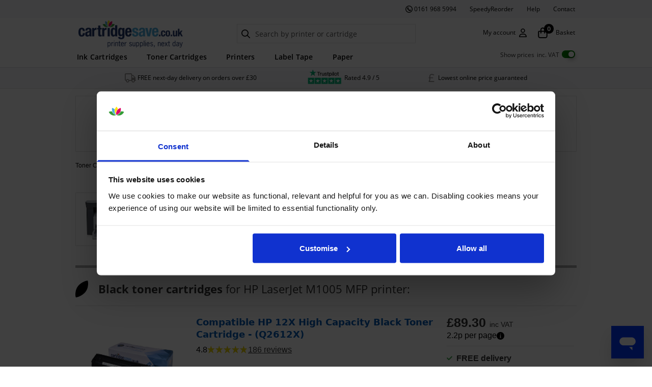

--- FILE ---
content_type: text/css; charset=UTF-8
request_url: https://www.cartridgesave.co.uk/_nuxt/css/447c745.css
body_size: -221
content:
.content_deo8e h2{--tw-border-opacity:1;border-bottom:2px solid rgba(223,223,223,var(--tw-border-opacity));border-left-style:solid;border-right-style:solid;border-top:5px solid rgba(172,172,172,var(--tw-border-opacity));font-family:Open Sans,sans-serif;font-size:14.4px;line-height:1.2;margin-bottom:.875rem;margin-top:.313rem;padding-bottom:1.25rem;padding-top:1.563rem;width:100%}@media (min-width:1024px){.content_deo8e h2{font-size:1.25rem;line-height:1.75rem;margin-top:1.875rem;padding-bottom:1.25rem;padding-top:1.563rem}}.content_deo8e h3{font-size:1em;font-weight:700}.content_deo8e ol>li,.content_deo8e p,.content_deo8e ul>li{margin-bottom:.625rem}

--- FILE ---
content_type: text/css; charset=UTF-8
request_url: https://www.cartridgesave.co.uk/_nuxt/css/b590b0d.css
body_size: -281
content:
.icon_Nv85v svg{z-index:1}.article_LaAyq h3{--tw-text-opacity:1;color:rgba(0,0,0,var(--tw-text-opacity));font-size:1.3em;font-weight:700;padding-bottom:.313rem;padding-top:1.875rem}.article_LaAyq h3.info{--tw-border-opacity:1;border-bottom-width:2px;border-color:rgba(228,228,228,var(--tw-border-opacity));border-style:solid}.article_LaAyq p{font-size:1.2em;margin-bottom:.625rem}.article_LaAyq h3{padding-top:.9375rem}

--- FILE ---
content_type: application/javascript; charset=UTF-8
request_url: https://www.cartridgesave.co.uk/_nuxt/69a6937.modern.js
body_size: 1182
content:
(window.webpackJsonp=window.webpackJsonp||[]).push([[124],{1253:function(e,t,l){"use strict";var n=l(948),o=l.n(n);l.d(t,"default",(function(){return o.a}))},1333:function(e,t,l){"use strict";l.r(t);var n=l(0),o=l(797),c=l(726),r=l(811),d=Object(n.b)({components:{SfCheckbox:o.a,SfScrollable:c.a,SfHeading:r.a},props:{filter:{type:Object,required:!0},disabled:{type:Boolean,default:!1},hidden:{type:Boolean,default:!1}},setup(){var{isFilterSelected:e}=Object(n.e)("UseFiltersProvider");return{selected:Object(n.a)((()=>(t,l)=>e(t,l)))}}}),h=l(1253),f=l(3);var component=Object(f.a)(d,(function(){var e=this,t=e.$createElement,l=e._self._c||t;return l("div",{class:e.hidden?"hidden":e.$style.checkboxRoot},[l("h5",{key:"filter-title-"+e.filter.attribute_code,class:e.$style.checkboxTitle},[e._v("\n    "+e._s(e.filter.label)+"\n  ")]),e._v(" "),l(e.filter.options.length>10?"SfScrollable":"div",{tag:"component",attrs:{"max-content-height":"300px","show-text":null,"hide-text":null}},e._l(e.filter.options,(function(option){return l("SfCheckbox",{key:e.filter.attribute_code+"-"+option.value,class:e.$style.checkboxItem,attrs:{label:option.label,selected:Boolean(e.selected(e.filter.attribute_code,option.value)),disabled:e.disabled,"data-testid":"category-filter"},on:{change:function(t){return e.$emit("selectFilter",option)}},scopedSlots:e._u([{key:"checkmark",fn:function(){var t;return[l("span",{class:(t={},t[e.$style.checkmark]=!0,t[e.$style.checkmarkActive]=Boolean(e.selected(e.filter.attribute_code,option.value)),t)})]},proxy:!0},{key:"label",fn:function(t){var n,o,label=t.label;return[l("span",{class:(n={},n[e.$style.value]=!0,n.hidden=!label,n)},[l("span",{domProps:{innerHTML:e._s(e.$dompurify(label))}}),e._v(" "),l("span",{class:(o={},o[e.$style.count]=!0,o.hidden=!option.count,o)},[e._v("\n            ("+e._s(option.count)+")\n          ")])])]}}],null,!0)})})),1)],1)}),[],!1,(function(e){this.$style=h.default.locals||h.default}),null,null);t.default=component.exports},699:function(e,t,l){},717:function(e,t,l){"use strict";l(699)},726:function(e,t,l){"use strict";l(707);var n={name:"SfScrollable",components:{SfButton:l(629).default},props:{maxContentHeight:{type:String,default:""},showText:{type:String,default:"Show"},hideText:{type:String,default:"Hide"}},data:()=>({isHidden:!0,hasScroll:!1}),computed:{style(){return{"--_scrollable-max-height":this.maxContentHeight.trim()?this.maxContentHeight:void 0}}}},o=(l(717),l(3)),component=Object(o.a)(n,(function(){var e=this,t=e.$createElement,l=e._self._c||t;return l("div",{staticClass:"sf-scrollable",class:{"is-open":!e.isHidden}},[l("div",{ref:"content",staticClass:"sf-scrollable__content",style:e.style},[e._t("default")],2),e._v(" "),e._t("view-all",(function(){return[l("SfButton",{directives:[{name:"show",rawName:"v-show",value:e.hasScroll,expression:"hasScroll"}],staticClass:"sf-button--text sf-scrollable__view-all",on:{click:function(t){e.isHidden=!e.isHidden}}},[e.isHidden?l("span",[e._v(e._s(e.showText))]):l("span",[e._v(e._s(e.hideText))])])]}),null,{hasScroll:e.hasScroll,showText:e.showText,hideText:e.hideText})],2)}),[],!1,null,null,null);t.a=component.exports},948:function(e,t,l){e.exports={checkboxRoot:"checkboxRoot_r+VcO text-[0.75rem]",checkboxTitle:"checkboxTitle_oxanI mb-2 pb-2 text-xs leading-[18px] font-bold text-black-light border-b border-solid border-gray",checkboxItem:"checkboxItem_mUNKL mb-1.25 flex w-full text-xs group lg_mb-2.5",checkmark:"checkmark_do-U4 mr-2.5 block w-3.75 h-3.75 min-w-3.75 bg-radioSprite bg-no-repeat bg-transparent bg-scroll bg-checkbox",checkmarkActive:"checkmarkActive_CAB6V bg-checkboxActive",value:"value_E+zYu cursor-pointer",count:"count_qM-eH text-[#7d7d7d] group-hover_underline"}}}]);
//# sourceMappingURL=69a6937.modern.js.map

--- FILE ---
content_type: application/javascript; charset=UTF-8
request_url: https://www.cartridgesave.co.uk/_nuxt/f129c40.modern.js
body_size: 3242
content:
(window.webpackJsonp=window.webpackJsonp||[]).push([[118],{1015:function(e,t,r){"use strict";var n=r(2),o=r(4),l=(r(13),r(39),r(0)),d=r(1014),c=r(629),f=r(950),m=r(797),_=r(1061),v=r.n(_),h=r(719),j=r(723),y=r(8),O=r(815);function S(e,t){var r=Object.keys(e);if(Object.getOwnPropertySymbols){var n=Object.getOwnPropertySymbols(e);t&&(n=n.filter((function(t){return Object.getOwnPropertyDescriptor(e,t).enumerable}))),r.push.apply(r,n)}return r}function k(e){for(var t=1;t<arguments.length;t++){var r=null!=arguments[t]?arguments[t]:{};t%2?S(Object(r),!0).forEach((function(t){Object(o.a)(e,t,r[t])})):Object.getOwnPropertyDescriptors?Object.defineProperties(e,Object.getOwnPropertyDescriptors(r)):S(Object(r)).forEach((function(t){Object.defineProperty(e,t,Object.getOwnPropertyDescriptor(r,t))}))}return e}Object(h.c)("required",k(k({},j.f),{},{message:"This field is required"})),Object(h.c)("min",k(k({},j.d),{},{message:"The field should have at least {length} characters"})),Object(h.c)("oneOf",k(k({},j.e),{},{message:"Invalid country"}));var w=Object(l.b)({name:"AddressForm",components:{SfInput:d.a,SfButton:c.default,SfSelect:f.a,SfCheckbox:m.a,ValidationProvider:h.b,ValidationObserver:h.a},props:{address:{type:Object,default:()=>({apartment:"",city:"",country_code:"",firstname:"",lastname:"",postcode:"",region:{region_code:"",region_id:0},street:"",telephone:"",default_shipping:!1,default_billing:!1})},loading:{type:Boolean,default:!1}},setup(e,t){var{emit:r}=t,{load:o,search:d}=Object(y.j)(),form=Object(l.o)(null),c=Object(l.o)([]),f=Object(l.a)((()=>O.a.countriesList(c.value))),m=Object(l.o)(null),_=Object(l.a)((()=>O.a.regionList(m.value))),h=function(){var e=Object(n.a)((function*(e){m.value=yield d(e),form.value.region={region_id:null,region_code:""}}));return function(t){return e.apply(this,arguments)}}();Object(l.B)((()=>e.address),(()=>{form.value={apartment:e.address.apartment,city:e.address.city,country_code:e.address.country_code,firstname:e.address.firstname,lastname:e.address.lastname,postcode:e.address.postcode,region:k({region_code:"",region_id:null},e.address.region),street:e.address.street,telephone:e.address.telephone,default_shipping:e.address.default_shipping||!1,default_billing:e.address.default_billing||!1}}),{immediate:!0});return Object(l.g)(Object(n.a)((function*(){c.value=yield o(),e.address.country_code&&(m.value=yield d({id:e.address.country_code}))}))),{form:form,submitForm:()=>{var e,t=null===(e=_.value.find((e=>e.abbreviation===form.value.region.region_code)))||void 0===e?void 0:e.id;form.value.region=t?{region_id:t}:k(k({},form.value.region),{},{region_code:"",region_id:null}),r("submit",{form:v()(form.value,["__typename"]),onError:()=>{}})},countriesList:f,regionInformation:_,updateCountry:h}}}),$=w,C=(r(976),r(3)),component=Object(C.a)($,(function(){var e=this,t=e.$createElement,r=e._self._c||t;return r("ValidationObserver",{scopedSlots:e._u([{key:"default",fn:function(t){var n=t.handleSubmit;return[r("form",{staticClass:"form",attrs:{id:"shipping-details-form"},on:{submit:function(t){return t.preventDefault(),n(e.submitForm)}}},[r("div",{staticClass:"form__horizontal"},[r("ValidationProvider",{staticClass:"form__element",attrs:{rules:"required|min:2",name:"firstname"},scopedSlots:e._u([{key:"default",fn:function(t){var n=t.errors;return[r("SfInput",{attrs:{name:"firstname",label:e.$t("First Name"),required:"",valid:!n[0],"error-message":e.$t(n[0]),disabled:e.loading},model:{value:e.form.firstname,callback:function(t){e.$set(e.form,"firstname",t)},expression:"form.firstname"}})]}}],null,!0)}),e._v(" "),r("ValidationProvider",{staticClass:"form__element",attrs:{rules:"required|min:2",name:"lastname"},scopedSlots:e._u([{key:"default",fn:function(t){var n=t.errors;return[r("SfInput",{attrs:{name:"lastname",label:e.$t("Last Name"),required:"",valid:!n[0],"error-message":e.$t(n[0]),disabled:e.loading},model:{value:e.form.lastname,callback:function(t){e.$set(e.form,"lastname",t)},expression:"form.lastname"}})]}}],null,!0)})],1),e._v(" "),r("ValidationProvider",{staticClass:"form__element",attrs:{rules:"required",name:"street"},scopedSlots:e._u([{key:"default",fn:function(t){var n=t.errors;return[r("SfInput",{attrs:{name:"street",label:e.$t("Street Name"),required:"",valid:!n[0],"error-message":e.$t(n[0]),disabled:e.loading},model:{value:e.form.street,callback:function(t){e.$set(e.form,"street",t)},expression:"form.street"}})]}}],null,!0)}),e._v(" "),r("SfInput",{staticClass:"form__element",attrs:{name:"apartment",label:e.$t("House/Apartment number"),required:""},model:{value:e.form.apartment,callback:function(t){e.$set(e.form,"apartment",t)},expression:"form.apartment"}}),e._v(" "),r("div",{staticClass:"form__horizontal"},[r("ValidationProvider",{staticClass:"form__element",attrs:{rules:"required|min:2"},scopedSlots:e._u([{key:"default",fn:function(t){var n=t.errors;return[r("SfInput",{attrs:{name:"city",label:e.$t("City"),required:"",valid:!n[0],"error-message":e.$t(n[0]),disabled:e.loading},model:{value:e.form.city,callback:function(t){e.$set(e.form,"city",t)},expression:"form.city"}})]}}],null,!0)}),e._v(" "),r("ValidationProvider",{staticClass:"form__element",attrs:{name:"region",rules:e.form.country_code&&0!==e.regionInformation.length?"required|min:2":null},scopedSlots:e._u([{key:"default",fn:function(t){var n=t.errors;return[e.form.country_code&&0!==e.regionInformation.length?r("SfSelect",{directives:[{name:"e2e",rawName:"v-e2e",value:"shipping-state",expression:"'shipping-state'"}],staticClass:"form__element form__element--half form__element--half-even form__select sf-select--underlined",attrs:{label:e.$t("State/Province"),name:"state",valid:!n[0],"error-message":e.$t(n[0]),disabled:e.loading},model:{value:e.form.region.region_code,callback:function(t){e.$set(e.form.region,"region_code",t)},expression:"form.region.region_code"}},e._l(e.regionInformation,(function(t){return r("SfSelectOption",{key:t.id,attrs:{value:t.abbreviation}},[e._v("\n            "+e._s(t.label)+"\n          ")])})),1):r("SfInput",{directives:[{name:"e2e",rawName:"v-e2e",value:"shipping-state",expression:"'shipping-state'"}],attrs:{label:e.$t("State/Province"),name:"state",valid:!!e.form.country_code,"error-message":e.form.country_code?"":e.$t("Please select a country first"),disabled:!e.form.country_code||e.loading},model:{value:e.form.region.region,callback:function(t){e.$set(e.form.region,"region",t)},expression:"form.region.region"}})]}}],null,!0)})],1),e._v(" "),r("div",{staticClass:"form__horizontal"},[r("ValidationProvider",{staticClass:"form__element",attrs:{rules:"required|min:4",name:"postcode"},scopedSlots:e._u([{key:"default",fn:function(t){var n=t.errors;return[r("SfInput",{attrs:{name:"postcode",label:e.$t("Zip-code"),required:"",valid:!n[0],"error-message":e.$t(n[0]),disabled:e.loading},model:{value:e.form.postcode,callback:function(t){e.$set(e.form,"postcode",t)},expression:"form.postcode"}})]}}],null,!0)}),e._v(" "),r("ValidationProvider",{attrs:{name:"country_code",rules:"required|min:2",slim:""},scopedSlots:e._u([{key:"default",fn:function(t){var n=t.errors;return[r("SfSelect",{staticClass:"form__select sf-select--underlined",attrs:{label:e.$t("Country"),name:"country",required:"",valid:!n[0],"error-message":e.$t(n[0]),disabled:e.loading},on:{input:function(t){return e.updateCountry({id:t})}},model:{value:e.form.country_code,callback:function(t){e.$set(e.form,"country_code",t)},expression:"form.country_code"}},[r("SfSelectOption",{attrs:{value:""}}),e._v(" "),e._l(e.countriesList,(function(t){return r("SfSelectOption",{key:t.id,attrs:{value:t.abbreviation}},[e._v("\n            "+e._s(t.label)+"\n          ")])}))],2)]}}],null,!0)})],1),e._v(" "),r("ValidationProvider",{staticClass:"form__element",attrs:{rules:"required|min:8",name:"telephone"},scopedSlots:e._u([{key:"default",fn:function(t){var n=t.errors;return[r("SfInput",{attrs:{name:"telephone",label:e.$t("Phone number"),required:"",valid:!n[0],"error-message":e.$t(n[0]),disabled:e.loading},model:{value:e.form.telephone,callback:function(t){e.$set(e.form,"telephone",t)},expression:"form.telephone"}})]}}],null,!0)}),e._v(" "),r("SfCheckbox",{staticClass:"form__checkbox-isDefaultShipping",attrs:{name:"isDefaultShipping",label:e.$t("Set as default shipping"),disabled:e.loading},model:{value:e.form.default_shipping,callback:function(t){e.$set(e.form,"default_shipping",t)},expression:"form.default_shipping"}}),e._v(" "),r("SfCheckbox",{staticClass:"form__checkbox-isDefaultBilling",attrs:{name:"isDefaultBilling",label:e.$t("Set as default billing"),disabled:e.loading},model:{value:e.form.default_billing,callback:function(t){e.$set(e.form,"default_billing",t)},expression:"form.default_billing"}}),e._v(" "),r("SfButton",{staticClass:"form__button",attrs:{type:"submit",disabled:e.loading}},[e._t("submit-button-content")],2)],1)]}}],null,!0)})}),[],!1,null,"7f40db1d",null);t.a=component.exports},1063:function(e,t,r){},1167:function(e,t,r){"use strict";r(1063)},1293:function(e,t,r){"use strict";r.r(t);var n=r(2),o=r(0),l=r(840),d=r(345),c=r(1015),f=Object(o.b)({name:"AddressNew",components:{SfTabs:l.a,AddressForm:c.a},setup(){var e=Object(o.v)(),t=Object(o.A)(),r=Object(d.a)(),l=function(){var o=Object(n.a)((function*(n){var{form:form}=n;yield r.save({address:form}),yield t.push(e.localeRoute({name:"customer-addresses-details"}))}));return function(e){return o.apply(this,arguments)}}();return{createAddress:l}}}),m=f,_=(r(1167),r(3)),component=Object(_.a)(m,(function(){var e=this,t=e.$createElement,r=e._self._c||t;return r("transition",{attrs:{name:"fade"}},[r("SfTabs",{staticClass:"tab-orphan"},[r("SfTab",{attrs:{title:e.$t("Add the address")}},[r("p",{directives:[{name:"t",rawName:"v-t",value:"Contact details updated",expression:"'Contact details updated'"}],staticClass:"message"}),e._v(" "),r("AddressForm",{on:{submit:e.createAddress},scopedSlots:e._u([{key:"submit-button-content",fn:function(){return[e._v("\n          "+e._s(e.$t("Add the address"))+"\n        ")]},proxy:!0}])})],1)],1)],1)}),[],!1,null,"51bdd2b7",null);t.default=component.exports},696:function(e,t,r){var map={"./account":[641,9,8],"./account.js":[641,9,8],"./add_to_cart":[642,9,9],"./add_to_cart.js":[642,9,9],"./added_to_cart":[643,9,10],"./added_to_cart.js":[643,9,10],"./arrow_down":[644,9,11],"./arrow_down.js":[644,9,11],"./arrow_left":[645,9,12],"./arrow_left.js":[645,9,12],"./arrow_right":[646,9,13],"./arrow_right.js":[646,9,13],"./arrow_top":[647,9,14],"./arrow_top.js":[647,9,14],"./check":[648,9,15],"./check.js":[648,9,15],"./chevron_down":[649,9,16],"./chevron_down.js":[649,9,16],"./chevron_left":[650,9,17],"./chevron_left.js":[650,9,17],"./chevron_right":[651,9,18],"./chevron_right.js":[651,9,18],"./chevron_up":[652,9,19],"./chevron_up.js":[652,9,19],"./clock":[653,9,20],"./clock.js":[653,9,20],"./credits":[654,9,21],"./credits.js":[654,9,21],"./cross":[655,9,22],"./cross.js":[655,9,22],"./drag":[656,9,23],"./drag.js":[656,9,23],"./empty_cart":[657,9,24],"./empty_cart.js":[657,9,24],"./empty_cart.svg":[700,7,72],"./error":[658,9,25],"./error.js":[658,9,25],"./error.svg":[701,7,73],"./filter":[659,9,26],"./filter.js":[659,9,26],"./filter2":[660,9,27],"./filter2.js":[660,9,27],"./gift":[661,9,28],"./gift.js":[661,9,28],"./heart":[662,9,29],"./heart.js":[662,9,29],"./heart_fill":[663,9,30],"./heart_fill.js":[663,9,30],"./home":[664,9,31],"./home.js":[664,9,31],"./home_fill":[665,9,32],"./home_fill.js":[665,9,32],"./info":[666,9,33],"./info.js":[666,9,33],"./info_circle":[667,9,34],"./info_circle.js":[667,9,34],"./info_shield":[668,9,35],"./info_shield.js":[668,9,35],"./list":[669,9,36],"./list.js":[669,9,36],"./login":[670,9,37],"./login.js":[670,9,37],"./logout":[671,9,38],"./logout.js":[671,9,38],"./mail":[672,9,39],"./mail.js":[672,9,39],"./marker":[673,9,40],"./marker.js":[673,9,40],"./marker_fill":[674,9,41],"./marker_fill.js":[674,9,41],"./menu":[675,9,42],"./menu.js":[675,9,42],"./message":[676,9,43],"./message.js":[676,9,43],"./minus":[677,9,44],"./minus.js":[677,9,44],"./more":[678,9,45],"./more.js":[678,9,45],"./newsletter":[679,9,46],"./newsletter.js":[679,9,46],"./phone":[680,9,47],"./phone.js":[680,9,47],"./plus":[681,9,48],"./plus.js":[681,9,48],"./profile":[682,9,49],"./profile.js":[682,9,49],"./profile_fill":[683,9,50],"./profile_fill.js":[683,9,50],"./question_mark":[684,9,51],"./question_mark.js":[684,9,51],"./return":[685,9,52],"./return.js":[685,9,52],"./rewards":[686,9,53],"./rewards.js":[686,9,53],"./safety":[687,9,54],"./safety.js":[687,9,54],"./search":[688,9,55],"./search.js":[688,9,55],"./shipping":[689,9,56],"./shipping.js":[689,9,56],"./show_password":[690,9,57],"./show_password.js":[690,9,57],"./sort":[691,9,58],"./sort.js":[691,9,58],"./star":[692,9,59],"./star.js":[692,9,59],"./store":[693,9,60],"./store.js":[693,9,60],"./tiles":[694,9,61],"./tiles.js":[694,9,61]};function n(e){if(!r.o(map,e))return Promise.resolve().then((function(){var t=new Error("Cannot find module '"+e+"'");throw t.code="MODULE_NOT_FOUND",t}));var t=map[e],n=t[0];return r.e(t[2]).then((function(){return r.t(n,t[1])}))}n.keys=function(){return Object.keys(map)},n.id=696,e.exports=n},815:function(e,t,r){"use strict";r(62);t.a={countriesList:e=>e.filter((e=>e.id&&e.full_name_english&&e.full_name_locale)).map((e=>({id:e.id,label:e.full_name_locale,englishLabel:e.full_name_english,abbreviation:e.two_letter_abbreviation}))).sort(((a,b)=>a.label.localeCompare(b.label))),regionList:e=>(null==e?void 0:e.available_regions)?e.available_regions.filter((e=>e.id&&e.code&&e.name)).map((e=>({id:e.id,label:e.name,abbreviation:e.code}))).sort(((a,b)=>a.label.localeCompare(b.label))):[]}},863:function(e,t,r){},976:function(e,t,r){"use strict";r(863)}}]);
//# sourceMappingURL=f129c40.modern.js.map

--- FILE ---
content_type: application/javascript; charset=UTF-8
request_url: https://www.cartridgesave.co.uk/_nuxt/67f54d0.modern.js
body_size: -44
content:
(window.webpackJsonp=window.webpackJsonp||[]).push([[143],{1240:function(t,e,n){"use strict";var c=n(935),o=n.n(c);n.d(e,"default",(function(){return o.a}))},1325:function(t,e,n){"use strict";n.r(e);var c=n(0),o=Object(c.b)({name:"CategoryDescription",props:{description:{type:String,required:!0}}}),r=n(1240),l=n(3);var component=Object(l.a)(o,(function(){var t=this,e=t.$createElement,n=t._self._c||e;return n("div",{class:t.$style.categoryDescription},[n("div",{class:t.$style.content,domProps:{innerHTML:t._s(t.description)}})])}),[],!1,(function(t){this.$style=r.default.locals||r.default}),null,null);e.default=component.exports},935:function(t,e,n){t.exports={categoryDescription:"categoryDescription_Fpd9L mb-7.5 w-full",content:"content_deo8e text-[1.2em] leading-[1.6] text-black-light sm_text-[1.2em]"}}}]);
//# sourceMappingURL=67f54d0.modern.js.map